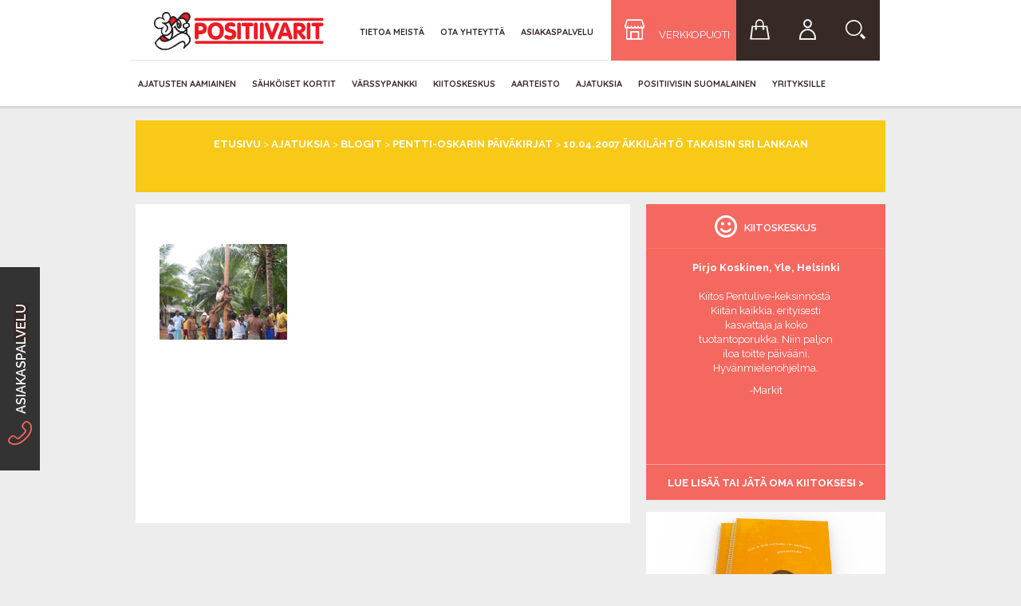

--- FILE ---
content_type: text/html; charset=UTF-8
request_url: https://www.positiivarit.fi/ajatuksia/blogit/pentti-oskarin-paivakirjat/10-04-2007-akkilahto-takaisin-sri-lankaan/attachment/19582/
body_size: 10562
content:
<!doctype html>
<html lang="fi-FI">
<head>
	<meta charset="utf-8"/>
<meta name="viewport" content="width=device-width, initial-scale=1">
<script src="https://www.google.com/recaptcha/api.js" async defer></script>
<script>
    !function(f,b,e,v,n,t,s){if(f.fbq)return;n=f.fbq=function(){n.callMethod?
    n.callMethod.apply(n,arguments):n.queue.push(arguments)};if(!f._fbq)f._fbq=n;
    n.push=n;n.loaded=!0;n.version='2.0';n.queue=[];t=b.createElement(e);t.async=!0;
    t.src=v;s=b.getElementsByTagName(e)[0];s.parentNode.insertBefore(t,s)}(window,
    document,'script','//connect.facebook.net/en_US/fbevents.js');

    fbq('init', '414383562092384');
    fbq('track', "PageView");
</script>
<noscript><img height="1" width="1" style="display:none" src="https://www.facebook.com/tr?id=414383562092384&ev=PageView&noscript=1" /></noscript>
<meta name='robots' content='index, follow, max-image-preview:large, max-snippet:-1, max-video-preview:-1' />

	<!-- This site is optimized with the Yoast SEO plugin v23.4 - https://yoast.com/wordpress/plugins/seo/ -->
	<title>| Positiivarit</title>
	<link rel="canonical" href="https://www.positiivarit.fi/ajatuksia/blogit/pentti-oskarin-paivakirjat/10-04-2007-akkilahto-takaisin-sri-lankaan/attachment/19582/" />
	<meta property="og:locale" content="fi_FI" />
	<meta property="og:type" content="article" />
	<meta property="og:title" content="| Positiivarit" />
	<meta property="og:url" content="https://www.positiivarit.fi/ajatuksia/blogit/pentti-oskarin-paivakirjat/10-04-2007-akkilahto-takaisin-sri-lankaan/attachment/19582/" />
	<meta property="og:site_name" content="Positiivarit" />
	<meta property="article:publisher" content="https://www.facebook.com/positiivarit" />
	<meta property="og:image" content="https://www.positiivarit.fi/ajatuksia/blogit/pentti-oskarin-paivakirjat/10-04-2007-akkilahto-takaisin-sri-lankaan/attachment/19582" />
	<meta property="og:image:width" content="160" />
	<meta property="og:image:height" content="120" />
	<meta property="og:image:type" content="image/jpeg" />
	<meta name="twitter:card" content="summary_large_image" />
	<meta name="twitter:site" content="@positiivarit" />
	<script type="application/ld+json" class="yoast-schema-graph">{"@context":"https://schema.org","@graph":[{"@type":"WebPage","@id":"https://www.positiivarit.fi/ajatuksia/blogit/pentti-oskarin-paivakirjat/10-04-2007-akkilahto-takaisin-sri-lankaan/attachment/19582/","url":"https://www.positiivarit.fi/ajatuksia/blogit/pentti-oskarin-paivakirjat/10-04-2007-akkilahto-takaisin-sri-lankaan/attachment/19582/","name":"| Positiivarit","isPartOf":{"@id":"https://www.positiivarit.fi/#website"},"primaryImageOfPage":{"@id":"https://www.positiivarit.fi/ajatuksia/blogit/pentti-oskarin-paivakirjat/10-04-2007-akkilahto-takaisin-sri-lankaan/attachment/19582/#primaryimage"},"image":{"@id":"https://www.positiivarit.fi/ajatuksia/blogit/pentti-oskarin-paivakirjat/10-04-2007-akkilahto-takaisin-sri-lankaan/attachment/19582/#primaryimage"},"thumbnailUrl":"https://www.positiivarit.fi/wp-content/uploads/2007/04/IMG_0193.jpg","datePublished":"2016-01-25T15:28:37+00:00","dateModified":"2016-01-25T15:28:37+00:00","breadcrumb":{"@id":"https://www.positiivarit.fi/ajatuksia/blogit/pentti-oskarin-paivakirjat/10-04-2007-akkilahto-takaisin-sri-lankaan/attachment/19582/#breadcrumb"},"inLanguage":"fi","potentialAction":[{"@type":"ReadAction","target":["https://www.positiivarit.fi/ajatuksia/blogit/pentti-oskarin-paivakirjat/10-04-2007-akkilahto-takaisin-sri-lankaan/attachment/19582/"]}]},{"@type":"ImageObject","inLanguage":"fi","@id":"https://www.positiivarit.fi/ajatuksia/blogit/pentti-oskarin-paivakirjat/10-04-2007-akkilahto-takaisin-sri-lankaan/attachment/19582/#primaryimage","url":"https://www.positiivarit.fi/wp-content/uploads/2007/04/IMG_0193.jpg","contentUrl":"https://www.positiivarit.fi/wp-content/uploads/2007/04/IMG_0193.jpg","width":160,"height":120},{"@type":"BreadcrumbList","@id":"https://www.positiivarit.fi/ajatuksia/blogit/pentti-oskarin-paivakirjat/10-04-2007-akkilahto-takaisin-sri-lankaan/attachment/19582/#breadcrumb","itemListElement":[{"@type":"ListItem","position":1,"name":"Etusivu","item":"https://www.positiivarit.fi/"},{"@type":"ListItem","position":2,"name":"Ajatuksia","item":"https://www.positiivarit.fi/kategoria/ajatuksia/"},{"@type":"ListItem","position":3,"name":"Blogit","item":"https://www.positiivarit.fi/kategoria/ajatuksia/blogit/"},{"@type":"ListItem","position":4,"name":"Pentti-Oskarin päiväkirjat","item":"https://www.positiivarit.fi/kategoria/ajatuksia/blogit/pentti-oskarin-paivakirjat/"},{"@type":"ListItem","position":5,"name":"10.04.2007 Äkkilähtö takaisin Sri Lankaan","item":"https://www.positiivarit.fi/ajatuksia/blogit/pentti-oskarin-paivakirjat/10-04-2007-akkilahto-takaisin-sri-lankaan/"}]},{"@type":"WebSite","@id":"https://www.positiivarit.fi/#website","url":"https://www.positiivarit.fi/","name":"Positiivarit","description":"","potentialAction":[{"@type":"SearchAction","target":{"@type":"EntryPoint","urlTemplate":"https://www.positiivarit.fi/?s={search_term_string}"},"query-input":{"@type":"PropertyValueSpecification","valueRequired":true,"valueName":"search_term_string"}}],"inLanguage":"fi"}]}</script>
	<!-- / Yoast SEO plugin. -->


<link rel='dns-prefetch' href='//cdnjs.cloudflare.com' />
<link rel='dns-prefetch' href='//maxcdn.bootstrapcdn.com' />
<link rel='dns-prefetch' href='//fonts.googleapis.com' />
		<!-- This site uses the Google Analytics by MonsterInsights plugin v9.9.0 - Using Analytics tracking - https://www.monsterinsights.com/ -->
							<script src="//www.googletagmanager.com/gtag/js?id=G-WVGX51BQ5L"  data-cfasync="false" data-wpfc-render="false" type="text/javascript" async></script>
			<script data-cfasync="false" data-wpfc-render="false" type="text/javascript">
				var mi_version = '9.9.0';
				var mi_track_user = true;
				var mi_no_track_reason = '';
								var MonsterInsightsDefaultLocations = {"page_location":"https:\/\/www.positiivarit.fi\/ajatuksia\/blogit\/pentti-oskarin-paivakirjat\/10-04-2007-akkilahto-takaisin-sri-lankaan\/attachment\/19582\/"};
								if ( typeof MonsterInsightsPrivacyGuardFilter === 'function' ) {
					var MonsterInsightsLocations = (typeof MonsterInsightsExcludeQuery === 'object') ? MonsterInsightsPrivacyGuardFilter( MonsterInsightsExcludeQuery ) : MonsterInsightsPrivacyGuardFilter( MonsterInsightsDefaultLocations );
				} else {
					var MonsterInsightsLocations = (typeof MonsterInsightsExcludeQuery === 'object') ? MonsterInsightsExcludeQuery : MonsterInsightsDefaultLocations;
				}

								var disableStrs = [
										'ga-disable-G-WVGX51BQ5L',
									];

				/* Function to detect opted out users */
				function __gtagTrackerIsOptedOut() {
					for (var index = 0; index < disableStrs.length; index++) {
						if (document.cookie.indexOf(disableStrs[index] + '=true') > -1) {
							return true;
						}
					}

					return false;
				}

				/* Disable tracking if the opt-out cookie exists. */
				if (__gtagTrackerIsOptedOut()) {
					for (var index = 0; index < disableStrs.length; index++) {
						window[disableStrs[index]] = true;
					}
				}

				/* Opt-out function */
				function __gtagTrackerOptout() {
					for (var index = 0; index < disableStrs.length; index++) {
						document.cookie = disableStrs[index] + '=true; expires=Thu, 31 Dec 2099 23:59:59 UTC; path=/';
						window[disableStrs[index]] = true;
					}
				}

				if ('undefined' === typeof gaOptout) {
					function gaOptout() {
						__gtagTrackerOptout();
					}
				}
								window.dataLayer = window.dataLayer || [];

				window.MonsterInsightsDualTracker = {
					helpers: {},
					trackers: {},
				};
				if (mi_track_user) {
					function __gtagDataLayer() {
						dataLayer.push(arguments);
					}

					function __gtagTracker(type, name, parameters) {
						if (!parameters) {
							parameters = {};
						}

						if (parameters.send_to) {
							__gtagDataLayer.apply(null, arguments);
							return;
						}

						if (type === 'event') {
														parameters.send_to = monsterinsights_frontend.v4_id;
							var hookName = name;
							if (typeof parameters['event_category'] !== 'undefined') {
								hookName = parameters['event_category'] + ':' + name;
							}

							if (typeof MonsterInsightsDualTracker.trackers[hookName] !== 'undefined') {
								MonsterInsightsDualTracker.trackers[hookName](parameters);
							} else {
								__gtagDataLayer('event', name, parameters);
							}
							
						} else {
							__gtagDataLayer.apply(null, arguments);
						}
					}

					__gtagTracker('js', new Date());
					__gtagTracker('set', {
						'developer_id.dZGIzZG': true,
											});
					if ( MonsterInsightsLocations.page_location ) {
						__gtagTracker('set', MonsterInsightsLocations);
					}
										__gtagTracker('config', 'G-WVGX51BQ5L', {"forceSSL":"true","anonymize_ip":"true"} );
										window.gtag = __gtagTracker;										(function () {
						/* https://developers.google.com/analytics/devguides/collection/analyticsjs/ */
						/* ga and __gaTracker compatibility shim. */
						var noopfn = function () {
							return null;
						};
						var newtracker = function () {
							return new Tracker();
						};
						var Tracker = function () {
							return null;
						};
						var p = Tracker.prototype;
						p.get = noopfn;
						p.set = noopfn;
						p.send = function () {
							var args = Array.prototype.slice.call(arguments);
							args.unshift('send');
							__gaTracker.apply(null, args);
						};
						var __gaTracker = function () {
							var len = arguments.length;
							if (len === 0) {
								return;
							}
							var f = arguments[len - 1];
							if (typeof f !== 'object' || f === null || typeof f.hitCallback !== 'function') {
								if ('send' === arguments[0]) {
									var hitConverted, hitObject = false, action;
									if ('event' === arguments[1]) {
										if ('undefined' !== typeof arguments[3]) {
											hitObject = {
												'eventAction': arguments[3],
												'eventCategory': arguments[2],
												'eventLabel': arguments[4],
												'value': arguments[5] ? arguments[5] : 1,
											}
										}
									}
									if ('pageview' === arguments[1]) {
										if ('undefined' !== typeof arguments[2]) {
											hitObject = {
												'eventAction': 'page_view',
												'page_path': arguments[2],
											}
										}
									}
									if (typeof arguments[2] === 'object') {
										hitObject = arguments[2];
									}
									if (typeof arguments[5] === 'object') {
										Object.assign(hitObject, arguments[5]);
									}
									if ('undefined' !== typeof arguments[1].hitType) {
										hitObject = arguments[1];
										if ('pageview' === hitObject.hitType) {
											hitObject.eventAction = 'page_view';
										}
									}
									if (hitObject) {
										action = 'timing' === arguments[1].hitType ? 'timing_complete' : hitObject.eventAction;
										hitConverted = mapArgs(hitObject);
										__gtagTracker('event', action, hitConverted);
									}
								}
								return;
							}

							function mapArgs(args) {
								var arg, hit = {};
								var gaMap = {
									'eventCategory': 'event_category',
									'eventAction': 'event_action',
									'eventLabel': 'event_label',
									'eventValue': 'event_value',
									'nonInteraction': 'non_interaction',
									'timingCategory': 'event_category',
									'timingVar': 'name',
									'timingValue': 'value',
									'timingLabel': 'event_label',
									'page': 'page_path',
									'location': 'page_location',
									'title': 'page_title',
									'referrer' : 'page_referrer',
								};
								for (arg in args) {
																		if (!(!args.hasOwnProperty(arg) || !gaMap.hasOwnProperty(arg))) {
										hit[gaMap[arg]] = args[arg];
									} else {
										hit[arg] = args[arg];
									}
								}
								return hit;
							}

							try {
								f.hitCallback();
							} catch (ex) {
							}
						};
						__gaTracker.create = newtracker;
						__gaTracker.getByName = newtracker;
						__gaTracker.getAll = function () {
							return [];
						};
						__gaTracker.remove = noopfn;
						__gaTracker.loaded = true;
						window['__gaTracker'] = __gaTracker;
					})();
									} else {
										console.log("");
					(function () {
						function __gtagTracker() {
							return null;
						}

						window['__gtagTracker'] = __gtagTracker;
						window['gtag'] = __gtagTracker;
					})();
									}
			</script>
			
							<!-- / Google Analytics by MonsterInsights -->
		<link rel='stylesheet' id='wp-block-library-css' href='https://www.positiivarit.fi/wp-includes/css/dist/block-library/style.css?ver=a4cb3e0a633b649252353fabf5bf6584' type='text/css' media='all' />
<style id='classic-theme-styles-inline-css' type='text/css'>
/**
 * These rules are needed for backwards compatibility.
 * They should match the button element rules in the base theme.json file.
 */
.wp-block-button__link {
	color: #ffffff;
	background-color: #32373c;
	border-radius: 9999px; /* 100% causes an oval, but any explicit but really high value retains the pill shape. */

	/* This needs a low specificity so it won't override the rules from the button element if defined in theme.json. */
	box-shadow: none;
	text-decoration: none;

	/* The extra 2px are added to size solids the same as the outline versions.*/
	padding: calc(0.667em + 2px) calc(1.333em + 2px);

	font-size: 1.125em;
}

.wp-block-file__button {
	background: #32373c;
	color: #ffffff;
	text-decoration: none;
}

</style>
<style id='global-styles-inline-css' type='text/css'>
body{--wp--preset--color--black: #000000;--wp--preset--color--cyan-bluish-gray: #abb8c3;--wp--preset--color--white: #ffffff;--wp--preset--color--pale-pink: #f78da7;--wp--preset--color--vivid-red: #cf2e2e;--wp--preset--color--luminous-vivid-orange: #ff6900;--wp--preset--color--luminous-vivid-amber: #fcb900;--wp--preset--color--light-green-cyan: #7bdcb5;--wp--preset--color--vivid-green-cyan: #00d084;--wp--preset--color--pale-cyan-blue: #8ed1fc;--wp--preset--color--vivid-cyan-blue: #0693e3;--wp--preset--color--vivid-purple: #9b51e0;--wp--preset--gradient--vivid-cyan-blue-to-vivid-purple: linear-gradient(135deg,rgba(6,147,227,1) 0%,rgb(155,81,224) 100%);--wp--preset--gradient--light-green-cyan-to-vivid-green-cyan: linear-gradient(135deg,rgb(122,220,180) 0%,rgb(0,208,130) 100%);--wp--preset--gradient--luminous-vivid-amber-to-luminous-vivid-orange: linear-gradient(135deg,rgba(252,185,0,1) 0%,rgba(255,105,0,1) 100%);--wp--preset--gradient--luminous-vivid-orange-to-vivid-red: linear-gradient(135deg,rgba(255,105,0,1) 0%,rgb(207,46,46) 100%);--wp--preset--gradient--very-light-gray-to-cyan-bluish-gray: linear-gradient(135deg,rgb(238,238,238) 0%,rgb(169,184,195) 100%);--wp--preset--gradient--cool-to-warm-spectrum: linear-gradient(135deg,rgb(74,234,220) 0%,rgb(151,120,209) 20%,rgb(207,42,186) 40%,rgb(238,44,130) 60%,rgb(251,105,98) 80%,rgb(254,248,76) 100%);--wp--preset--gradient--blush-light-purple: linear-gradient(135deg,rgb(255,206,236) 0%,rgb(152,150,240) 100%);--wp--preset--gradient--blush-bordeaux: linear-gradient(135deg,rgb(254,205,165) 0%,rgb(254,45,45) 50%,rgb(107,0,62) 100%);--wp--preset--gradient--luminous-dusk: linear-gradient(135deg,rgb(255,203,112) 0%,rgb(199,81,192) 50%,rgb(65,88,208) 100%);--wp--preset--gradient--pale-ocean: linear-gradient(135deg,rgb(255,245,203) 0%,rgb(182,227,212) 50%,rgb(51,167,181) 100%);--wp--preset--gradient--electric-grass: linear-gradient(135deg,rgb(202,248,128) 0%,rgb(113,206,126) 100%);--wp--preset--gradient--midnight: linear-gradient(135deg,rgb(2,3,129) 0%,rgb(40,116,252) 100%);--wp--preset--font-size--small: 13px;--wp--preset--font-size--medium: 20px;--wp--preset--font-size--large: 36px;--wp--preset--font-size--x-large: 42px;--wp--preset--spacing--20: 0.44rem;--wp--preset--spacing--30: 0.67rem;--wp--preset--spacing--40: 1rem;--wp--preset--spacing--50: 1.5rem;--wp--preset--spacing--60: 2.25rem;--wp--preset--spacing--70: 3.38rem;--wp--preset--spacing--80: 5.06rem;--wp--preset--shadow--natural: 6px 6px 9px rgba(0, 0, 0, 0.2);--wp--preset--shadow--deep: 12px 12px 50px rgba(0, 0, 0, 0.4);--wp--preset--shadow--sharp: 6px 6px 0px rgba(0, 0, 0, 0.2);--wp--preset--shadow--outlined: 6px 6px 0px -3px rgba(255, 255, 255, 1), 6px 6px rgba(0, 0, 0, 1);--wp--preset--shadow--crisp: 6px 6px 0px rgba(0, 0, 0, 1);}:where(.is-layout-flex){gap: 0.5em;}:where(.is-layout-grid){gap: 0.5em;}body .is-layout-flow > .alignleft{float: left;margin-inline-start: 0;margin-inline-end: 2em;}body .is-layout-flow > .alignright{float: right;margin-inline-start: 2em;margin-inline-end: 0;}body .is-layout-flow > .aligncenter{margin-left: auto !important;margin-right: auto !important;}body .is-layout-constrained > .alignleft{float: left;margin-inline-start: 0;margin-inline-end: 2em;}body .is-layout-constrained > .alignright{float: right;margin-inline-start: 2em;margin-inline-end: 0;}body .is-layout-constrained > .aligncenter{margin-left: auto !important;margin-right: auto !important;}body .is-layout-constrained > :where(:not(.alignleft):not(.alignright):not(.alignfull)){max-width: var(--wp--style--global--content-size);margin-left: auto !important;margin-right: auto !important;}body .is-layout-constrained > .alignwide{max-width: var(--wp--style--global--wide-size);}body .is-layout-flex{display: flex;}body .is-layout-flex{flex-wrap: wrap;align-items: center;}body .is-layout-flex > *{margin: 0;}body .is-layout-grid{display: grid;}body .is-layout-grid > *{margin: 0;}:where(.wp-block-columns.is-layout-flex){gap: 2em;}:where(.wp-block-columns.is-layout-grid){gap: 2em;}:where(.wp-block-post-template.is-layout-flex){gap: 1.25em;}:where(.wp-block-post-template.is-layout-grid){gap: 1.25em;}.has-black-color{color: var(--wp--preset--color--black) !important;}.has-cyan-bluish-gray-color{color: var(--wp--preset--color--cyan-bluish-gray) !important;}.has-white-color{color: var(--wp--preset--color--white) !important;}.has-pale-pink-color{color: var(--wp--preset--color--pale-pink) !important;}.has-vivid-red-color{color: var(--wp--preset--color--vivid-red) !important;}.has-luminous-vivid-orange-color{color: var(--wp--preset--color--luminous-vivid-orange) !important;}.has-luminous-vivid-amber-color{color: var(--wp--preset--color--luminous-vivid-amber) !important;}.has-light-green-cyan-color{color: var(--wp--preset--color--light-green-cyan) !important;}.has-vivid-green-cyan-color{color: var(--wp--preset--color--vivid-green-cyan) !important;}.has-pale-cyan-blue-color{color: var(--wp--preset--color--pale-cyan-blue) !important;}.has-vivid-cyan-blue-color{color: var(--wp--preset--color--vivid-cyan-blue) !important;}.has-vivid-purple-color{color: var(--wp--preset--color--vivid-purple) !important;}.has-black-background-color{background-color: var(--wp--preset--color--black) !important;}.has-cyan-bluish-gray-background-color{background-color: var(--wp--preset--color--cyan-bluish-gray) !important;}.has-white-background-color{background-color: var(--wp--preset--color--white) !important;}.has-pale-pink-background-color{background-color: var(--wp--preset--color--pale-pink) !important;}.has-vivid-red-background-color{background-color: var(--wp--preset--color--vivid-red) !important;}.has-luminous-vivid-orange-background-color{background-color: var(--wp--preset--color--luminous-vivid-orange) !important;}.has-luminous-vivid-amber-background-color{background-color: var(--wp--preset--color--luminous-vivid-amber) !important;}.has-light-green-cyan-background-color{background-color: var(--wp--preset--color--light-green-cyan) !important;}.has-vivid-green-cyan-background-color{background-color: var(--wp--preset--color--vivid-green-cyan) !important;}.has-pale-cyan-blue-background-color{background-color: var(--wp--preset--color--pale-cyan-blue) !important;}.has-vivid-cyan-blue-background-color{background-color: var(--wp--preset--color--vivid-cyan-blue) !important;}.has-vivid-purple-background-color{background-color: var(--wp--preset--color--vivid-purple) !important;}.has-black-border-color{border-color: var(--wp--preset--color--black) !important;}.has-cyan-bluish-gray-border-color{border-color: var(--wp--preset--color--cyan-bluish-gray) !important;}.has-white-border-color{border-color: var(--wp--preset--color--white) !important;}.has-pale-pink-border-color{border-color: var(--wp--preset--color--pale-pink) !important;}.has-vivid-red-border-color{border-color: var(--wp--preset--color--vivid-red) !important;}.has-luminous-vivid-orange-border-color{border-color: var(--wp--preset--color--luminous-vivid-orange) !important;}.has-luminous-vivid-amber-border-color{border-color: var(--wp--preset--color--luminous-vivid-amber) !important;}.has-light-green-cyan-border-color{border-color: var(--wp--preset--color--light-green-cyan) !important;}.has-vivid-green-cyan-border-color{border-color: var(--wp--preset--color--vivid-green-cyan) !important;}.has-pale-cyan-blue-border-color{border-color: var(--wp--preset--color--pale-cyan-blue) !important;}.has-vivid-cyan-blue-border-color{border-color: var(--wp--preset--color--vivid-cyan-blue) !important;}.has-vivid-purple-border-color{border-color: var(--wp--preset--color--vivid-purple) !important;}.has-vivid-cyan-blue-to-vivid-purple-gradient-background{background: var(--wp--preset--gradient--vivid-cyan-blue-to-vivid-purple) !important;}.has-light-green-cyan-to-vivid-green-cyan-gradient-background{background: var(--wp--preset--gradient--light-green-cyan-to-vivid-green-cyan) !important;}.has-luminous-vivid-amber-to-luminous-vivid-orange-gradient-background{background: var(--wp--preset--gradient--luminous-vivid-amber-to-luminous-vivid-orange) !important;}.has-luminous-vivid-orange-to-vivid-red-gradient-background{background: var(--wp--preset--gradient--luminous-vivid-orange-to-vivid-red) !important;}.has-very-light-gray-to-cyan-bluish-gray-gradient-background{background: var(--wp--preset--gradient--very-light-gray-to-cyan-bluish-gray) !important;}.has-cool-to-warm-spectrum-gradient-background{background: var(--wp--preset--gradient--cool-to-warm-spectrum) !important;}.has-blush-light-purple-gradient-background{background: var(--wp--preset--gradient--blush-light-purple) !important;}.has-blush-bordeaux-gradient-background{background: var(--wp--preset--gradient--blush-bordeaux) !important;}.has-luminous-dusk-gradient-background{background: var(--wp--preset--gradient--luminous-dusk) !important;}.has-pale-ocean-gradient-background{background: var(--wp--preset--gradient--pale-ocean) !important;}.has-electric-grass-gradient-background{background: var(--wp--preset--gradient--electric-grass) !important;}.has-midnight-gradient-background{background: var(--wp--preset--gradient--midnight) !important;}.has-small-font-size{font-size: var(--wp--preset--font-size--small) !important;}.has-medium-font-size{font-size: var(--wp--preset--font-size--medium) !important;}.has-large-font-size{font-size: var(--wp--preset--font-size--large) !important;}.has-x-large-font-size{font-size: var(--wp--preset--font-size--x-large) !important;}
.wp-block-navigation a:where(:not(.wp-element-button)){color: inherit;}
:where(.wp-block-post-template.is-layout-flex){gap: 1.25em;}:where(.wp-block-post-template.is-layout-grid){gap: 1.25em;}
:where(.wp-block-columns.is-layout-flex){gap: 2em;}:where(.wp-block-columns.is-layout-grid){gap: 2em;}
.wp-block-pullquote{font-size: 1.5em;line-height: 1.6;}
</style>
<link rel='stylesheet' id='simple-question.css-css' href='https://www.positiivarit.fi/wp-content/plugins/luovanet-simple-question/simple-question.css?ver=a4cb3e0a633b649252353fabf5bf6584' type='text/css' media='all' />
<link rel='stylesheet' id='quicksand-css' href='//fonts.googleapis.com/css?family=Quicksand%3A700&#038;ver=a4cb3e0a633b649252353fabf5bf6584' type='text/css' media='all' />
<link rel='stylesheet' id='raleway-css' href='//fonts.googleapis.com/css?family=Raleway%3A400%2C600%2C700&#038;ver=a4cb3e0a633b649252353fabf5bf6584' type='text/css' media='all' />
<link rel='stylesheet' id='bootstrap-css' href='//maxcdn.bootstrapcdn.com/bootstrap/3.3.1/css/bootstrap.min.css?ver=a4cb3e0a633b649252353fabf5bf6584' type='text/css' media='all' />
<link rel='stylesheet' id='contactable-css' href='https://www.positiivarit.fi/puoti/skin/frontend/positiivarit/2015/css/contactable.min.css?ver=a4cb3e0a633b649252353fabf5bf6584' type='text/css' media='all' />
<link rel='stylesheet' id='lightbox-css' href='https://www.positiivarit.fi/puoti/skin/frontend/positiivarit/2015/css/lightbox.css?ver=a4cb3e0a633b649252353fabf5bf6584' type='text/css' media='all' />
<link rel='stylesheet' id='flexslider-css' href='//cdnjs.cloudflare.com/ajax/libs/flexslider/2.3.0/flexslider-min.css?ver=a4cb3e0a633b649252353fabf5bf6584' type='text/css' media='all' />
<link rel='stylesheet' id='style-css' href='https://www.positiivarit.fi/wp-content/themes/positiivarit/css/style.css?ver=a4cb3e0a633b649252353fabf5bf6584' type='text/css' media='all' />
<link rel='stylesheet' id='shop-css' href='https://www.positiivarit.fi/puoti/skin/frontend/positiivarit/2015/css/shop.css?ver=a4cb3e0a633b649252353fabf5bf6584' type='text/css' media='all' />
<link rel='stylesheet' id='tablet-css' href='https://www.positiivarit.fi/wp-content/themes/positiivarit/css/tablet.css?ver=a4cb3e0a633b649252353fabf5bf6584' type='text/css' media='all' />
<link rel='stylesheet' id='shop-tablet-css' href='https://www.positiivarit.fi/puoti/skin/frontend/positiivarit/2015/css/shop-tablet.css?ver=a4cb3e0a633b649252353fabf5bf6584' type='text/css' media='all' />
<link rel='stylesheet' id='mobile-css' href='https://www.positiivarit.fi/wp-content/themes/positiivarit/css/mobile.css?ver=a4cb3e0a633b649252353fabf5bf6584' type='text/css' media='all' />
<link rel='stylesheet' id='shop-mobile-css' href='https://www.positiivarit.fi/puoti/skin/frontend/positiivarit/2015/css/shop-mobile.css?ver=a4cb3e0a633b649252353fabf5bf6584' type='text/css' media='all' />
<link rel='stylesheet' id='timed-content-css-css' href='https://www.positiivarit.fi/wp-content/plugins/timed-content/css/timed-content.css?ver=2.95' type='text/css' media='all' />
<script type="text/javascript" src="https://www.positiivarit.fi/wp-content/plugins/google-analytics-for-wordpress/assets/js/frontend-gtag.js?ver=1768978686" id="monsterinsights-frontend-script-js" async="async" data-wp-strategy="async"></script>
<script data-cfasync="false" data-wpfc-render="false" type="text/javascript" id='monsterinsights-frontend-script-js-extra'>/* <![CDATA[ */
var monsterinsights_frontend = {"js_events_tracking":"true","download_extensions":"doc,pdf,ppt,zip,xls,docx,pptx,xlsx","inbound_paths":"[]","home_url":"https:\/\/www.positiivarit.fi","hash_tracking":"false","v4_id":"G-WVGX51BQ5L"};/* ]]> */
</script>
<script type="text/javascript" src="https://www.positiivarit.fi/wp-content/plugins/luovanet-simple-question/simple-question.js?ver=a4cb3e0a633b649252353fabf5bf6584" id="simple-question.js-js"></script>
<script type="text/javascript" src="https://www.positiivarit.fi/wp-includes/js/jquery/jquery.js?ver=3.7.1" id="jquery-core-js"></script>
<script type="text/javascript" src="https://www.positiivarit.fi/wp-includes/js/jquery/jquery-migrate.js?ver=3.4.1" id="jquery-migrate-js"></script>
<script type="text/javascript" src="//cdnjs.cloudflare.com/ajax/libs/jqueryui/1.11.4/jquery-ui.min.js?ver=a4cb3e0a633b649252353fabf5bf6584" id="jquery-ui-js"></script>
<script type="text/javascript" src="//maxcdn.bootstrapcdn.com/bootstrap/3.3.1/js/bootstrap.min.js?ver=a4cb3e0a633b649252353fabf5bf6584" id="bootstrap-js"></script>
<script type="text/javascript" src="https://www.positiivarit.fi/puoti/skin/frontend/positiivarit/2015/js/jquery.contactable.js?ver=a4cb3e0a633b649252353fabf5bf6584" id="magento-js"></script>
<script type="text/javascript" src="https://www.positiivarit.fi/wp-content/themes/positiivarit/js/site.js?ver=1.1" id="site-js"></script>
<script type="text/javascript" src="https://www.positiivarit.fi/wp-content/themes/positiivarit/js/validators.js?ver=a4cb3e0a633b649252353fabf5bf6584" id="validators-js"></script>
<script type="text/javascript" src="//cdnjs.cloudflare.com/ajax/libs/flexslider/2.3.0/jquery.flexslider-min.js?ver=a4cb3e0a633b649252353fabf5bf6584" id="flexslider-js"></script>
<script type="text/javascript" src="https://www.positiivarit.fi/wp-content/themes/positiivarit/js/user-added-content.js?ver=a4cb3e0a633b649252353fabf5bf6584" id="user-added-content-js"></script>
<script type="text/javascript" src="https://www.positiivarit.fi/wp-content/plugins/timed-content/js/timed-content.js?ver=2.95" id="timed-content_js-js"></script>

        <style>
            .frontpage-small-ad-top{ background-color: ; }
        </style>
    <style type="text/css">.recentcomments a{display:inline !important;padding:0 !important;margin:0 !important;}</style><link rel="icon" href="https://www.positiivarit.fi/wp-content/uploads/2015/11/cropped-poslogov-32x32.jpg" sizes="32x32" />
<link rel="icon" href="https://www.positiivarit.fi/wp-content/uploads/2015/11/cropped-poslogov-192x192.jpg" sizes="192x192" />
<link rel="apple-touch-icon" href="https://www.positiivarit.fi/wp-content/uploads/2015/11/cropped-poslogov-180x180.jpg" />
<meta name="msapplication-TileImage" content="https://www.positiivarit.fi/wp-content/uploads/2015/11/cropped-poslogov-270x270.jpg" />
    <script>fbq('track', 'ViewContent');</script>
</head>
<body id="">
    <div class="content-wrap">
        <div class="body-content">
			<nav class="navbar navbar-default">
  <div class="container top-wrapper no-padding">
    <div class="navbar-header">
        <a onclick="$('#mobile-mainmenu').css('display', 'none');jQuery('#mobile-homemenu').slideToggle('fast');" class="mobile-home-menu hidden-lg hidden-md">
            <span class="icon icon-koti-01"></span>
        </a> 
        
      <button type="button" class="navbar-toggle collapsed" onclick="$('#mobile-homemenu').css('display', 'none');$('#mobile-mainmenu').slideToggle('fast');">
        <span class="sr-only">Toggle navigation</span>
        <span class="icon-bar"></span>
        <span class="icon-bar"></span>
        <span class="icon-bar"></span>
      </button>
      <a class="navbar-brand hidden-md hidden-lg" href="https://www.positiivarit.fi"><img src="https://www.positiivarit.fi/wp-content/uploads/2015/11/poslogov.jpg" alt="Positiivarit" /></a>
    </div>
      <div class="mobile-homemenu hidden-lg hidden-md" id="mobile-homemenu">
        <a class="mobile-homemenu-link" href="/puoti/checkout/cart">
            <span class="icon icon-ostoskori-01"></span> Ostoskori 
            <div class="shopping-cart-item-count-badge">10</div>
        </a>
        <a class="mobile-homemenu-link" href="/puoti/customer/account/login"><span class="icon icon-login-01"></span> Kirjaudu</a>
        <a class="mobile-homemenu-link" href="/puoti/"><span class="icon"> > </span> Puoti</a>
      </div>
      
      <div class="mobile-mainmenu hidden-lg hidden-md" id="mobile-mainmenu">
        <ul class="mobile-menu-links-large">
            <li class="menu-link-large"><a href="https://www.positiivarit.fi">Etusivu</a></li>                
	<li class="menu-link-large"><a href="/puoti">Verkkokauppa</a></li>
            <!--<li class="menu-link-large"><a href="/puoti/customer/account/login">Kirjaudu</a></li>-->
        </ul>

        <div class="menu-paavalikko-container">
            <div class="menu-paavalikko-container"><ul class="nav navbar-nav"><li id="menu-item-161" class="menu-item menu-item-type-post_type menu-item-object-page menu-item-161 page-category-58"><a href="https://www.positiivarit.fi/ajatusten-aamiainen/">Ajatusten aamiainen</a></li>
<li id="menu-item-124" class="menu-item menu-item-type-custom menu-item-object-custom menu-item-124 "><a href="/ekortit">Sähköiset kortit</a></li>
<li id="menu-item-123" class="menu-item menu-item-type-post_type menu-item-object-page menu-item-123 page-category-16"><a href="https://www.positiivarit.fi/varssypankki/">Värssypankki</a></li>
<li id="menu-item-119" class="menu-item menu-item-type-post_type menu-item-object-page menu-item-119 page-category-9"><a href="https://www.positiivarit.fi/kiitoskeskus/">Kiitoskeskus</a></li>
<li id="menu-item-21" class="menu-item menu-item-type-post_type menu-item-object-page menu-item-21 page-category-2"><a href="https://www.positiivarit.fi/aarteisto/">Aarteisto</a></li>
<li id="menu-item-113" class="menu-item menu-item-type-post_type menu-item-object-page menu-item-113 page-category-53"><a href="https://www.positiivarit.fi/ajatuksia/">Ajatuksia</a></li>
<li id="menu-item-39586" class="menu-item menu-item-type-post_type menu-item-object-page menu-item-39586 "><a href="https://www.positiivarit.fi/vuoden-positiivisin-suomalainen/">Positiivisin Suomalainen</a></li>
<li id="menu-item-127" class="menu-item menu-item-type-post_type menu-item-object-page menu-item-127 page-category-52"><a href="https://www.positiivarit.fi/yrityksille/">Yrityksille</a></li>
</div>        </div>

        <div class="mobile-menu-search">
            <form role="search" method="get" id="mobilesearchform" class="searchform" action="https://www.positiivarit.fi" action="get">
		<input placeholder="KIRJOITA HAKUSANAT TÄHÄN" type="text" onkeypress="if(event.keyCode==13) { jQuery('#mobilesearchform').submit(); return false; }" name="s" id="mobilesearch" class="textbox">
		<button type="button" class="button big-button" onclick="if(jQuery('#mobilesearch').val() !== '') { jQuery('#mobilesearchform').submit(); }">Hae</button>
            </form>
        </div>

        <ul class="mobile-menu-extra-links">
            <li><a href="/tietoa-meista/">Tietoa meistä</a></li>
            <li><a href="/ota-yhteytta/">Ota yhteyttä</a></li>
            <li><a href="/asiakaspalvelu/">Asiakaspalvelu</a></li>
            <li><a href="/">positiivarit.fi</a></li>
        </ul>
    </div>
    
    <div class="collapse navbar-collapse" id="bs-example-navbar-collapse-1">
        <div class="navbar-wrap top-nav">
            <a class="navbar-brand hidden-xs hidden-sm" href="https://www.positiivarit.fi"><img src="https://www.positiivarit.fi/wp-content/uploads/2015/11/poslogov.jpg" alt="Positiivarit" /></a>    
            
            <div class="menu-ylapalkki-container"><ul class="nav navbar-nav"><li id="menu-item-245" class="menu-item menu-item-type-post_type menu-item-object-page menu-item-245 "><a href="https://www.positiivarit.fi/tietoa-meista/">Tietoa meistä</a></li>
<li id="menu-item-20162" class="menu-item menu-item-type-custom menu-item-object-custom menu-item-20162 "><a href="/yhteystiedot/">Ota yhteyttä</a></li>
<li id="menu-item-243" class="menu-item menu-item-type-post_type menu-item-object-page menu-item-243 "><a href="https://www.positiivarit.fi/asiakaspalvelu/">Asiakaspalvelu</a></li>
</div>    
            <a href="#" class="top-link search" onclick="if($('.search-popup').css('display') != 'block') { $('.search-popup').css('display','block'); } else { $('.search-popup').css('display','none'); }"><span class="icon icon-search-01"></span></a>
		    <a href="/puoti/customer/account" class="top-link user-account"><span class="icon icon-login-01"></span></a>
		    <a href="/puoti/checkout/cart" class="top-link shopping-cart"><span class="icon icon-ostoskori-01"></span><div class="shopping-cart-item-count-badge"></div></a>
            <a href="/puoti/" class="puoti-link"><span class="icon icon-puoti-01"></span><span>Verkkopuoti</span></a>
        </div>
        
        <div class="navbar-wrap main-nav desktop-mainmenu hidden-sm hidden-xs">
            <div class="menu-paavalikko-container"><ul class="nav navbar-nav"><li class="menu-item menu-item-type-post_type menu-item-object-page menu-item-has-children menu-item-161 page-category-58"><a href="https://www.positiivarit.fi/ajatusten-aamiainen/">Ajatusten aamiainen</a>
<ul class="sub-menu">
	<li id="menu-item-296" class="menu-item menu-item-type-post_type menu-item-object-page menu-item-296 page-category-58"><a href="https://www.positiivarit.fi/ajatusten-aamiainen/aamiaisarkisto/">Aamiaisarkisto</a></li>
	<li id="menu-item-297" class="menu-item menu-item-type-post_type menu-item-object-page menu-item-297 page-category-58"><a href="https://www.positiivarit.fi/ajatusten-aamiainen/aamiaisen-historia/">Aamiaisen historia</a></li>
	<li id="menu-item-20538" class="menu-item menu-item-type-post_type menu-item-object-page menu-item-20538 "><a href="https://www.positiivarit.fi/ajatusten-aamiainen/paivan-pahkinat/">Päivän pähkinät</a></li>
	<li id="menu-item-26753" class="menu-item menu-item-type-post_type menu-item-object-page menu-item-26753 "><a href="https://www.positiivarit.fi/ajatusten-aamiainen/suosittele-ajatusten-aamiaista-ystavallesi/">Suosittele ystävälle</a></li>
</ul>
</li>
<li class="menu-item menu-item-type-custom menu-item-object-custom menu-item-124 "><a href="/ekortit">Sähköiset kortit</a></li>
<li class="menu-item menu-item-type-post_type menu-item-object-page menu-item-123 page-category-16"><a href="https://www.positiivarit.fi/varssypankki/">Värssypankki</a></li>
<li class="menu-item menu-item-type-post_type menu-item-object-page menu-item-has-children menu-item-119 page-category-9"><a href="https://www.positiivarit.fi/kiitoskeskus/">Kiitoskeskus</a>
<ul class="sub-menu">
	<li id="menu-item-20143" class="menu-item menu-item-type-taxonomy menu-item-object-category menu-item-20143 "><a href="https://www.positiivarit.fi/kategoria/kiitoskeskus/asiakaspalvelu/">Asiakaspalvelu</a></li>
	<li id="menu-item-325" class="menu-item menu-item-type-taxonomy menu-item-object-category menu-item-325 "><a href="https://www.positiivarit.fi/kategoria/kiitoskeskus/opettajat/">Opettajat</a></li>
	<li id="menu-item-36401" class="menu-item menu-item-type-taxonomy menu-item-object-category menu-item-36401 page-category-16"><a href="https://www.positiivarit.fi/kategoria/kiitoskeskus/henkilokohtaiset-kiitokset/">Henkilökohtaiset kiitokset</a></li>
</ul>
</li>
<li class="menu-item menu-item-type-post_type menu-item-object-page menu-item-has-children menu-item-21 page-category-2"><a href="https://www.positiivarit.fi/aarteisto/">Aarteisto</a>
<ul class="sub-menu">
	<li id="menu-item-24746" class="menu-item menu-item-type-taxonomy menu-item-object-category menu-item-24746 "><a href="https://www.positiivarit.fi/kategoria/aarteisto/huoneentaulut/">Huoneentaulut</a></li>
	<li id="menu-item-20231" class="menu-item menu-item-type-taxonomy menu-item-object-category menu-item-20231 "><a href="https://www.positiivarit.fi/kategoria/aarteisto/tarinatupa/">Tarinatupa</a></li>
	<li id="menu-item-295" class="menu-item menu-item-type-post_type menu-item-object-page menu-item-295 "><a href="https://www.positiivarit.fi/aarteisto/perjantaiutelu/">Perjantaiutelu</a></li>
</ul>
</li>
<li class="menu-item menu-item-type-post_type menu-item-object-page menu-item-has-children menu-item-113 page-category-53"><a href="https://www.positiivarit.fi/ajatuksia/">Ajatuksia</a>
<ul class="sub-menu">
	<li id="menu-item-20228" class="menu-item menu-item-type-taxonomy menu-item-object-category menu-item-20228 "><a href="https://www.positiivarit.fi/kategoria/ajatuksia/artikkelit/">Artikkelit</a></li>
	<li id="menu-item-20229" class="menu-item menu-item-type-taxonomy menu-item-object-category menu-item-20229 "><a href="https://www.positiivarit.fi/kategoria/ajatuksia/blogit/">Blogit</a></li>
	<li id="menu-item-20230" class="menu-item menu-item-type-taxonomy menu-item-object-category menu-item-20230 "><a href="https://www.positiivarit.fi/kategoria/ajatuksia/kolumnit/">Kolumnit</a></li>
</ul>
</li>
<li class="menu-item menu-item-type-post_type menu-item-object-page menu-item-39586 "><a href="https://www.positiivarit.fi/vuoden-positiivisin-suomalainen/">Positiivisin Suomalainen</a></li>
<li class="menu-item menu-item-type-post_type menu-item-object-page menu-item-has-children menu-item-127 page-category-52"><a href="https://www.positiivarit.fi/yrityksille/">Yrityksille</a>
<ul class="sub-menu">
	<li id="menu-item-12381" class="menu-item menu-item-type-post_type menu-item-object-page menu-item-12381 "><a href="https://www.positiivarit.fi/yrityksille/kierresidonta/">Kierresidonta</a></li>
	<li id="menu-item-12379" class="menu-item menu-item-type-post_type menu-item-object-page menu-item-12379 "><a href="https://www.positiivarit.fi/yrityksille/sisaltoyhteistyo/">Sisältöyhteistyö</a></li>
	<li id="menu-item-12380" class="menu-item menu-item-type-post_type menu-item-object-page menu-item-12380 "><a href="https://www.positiivarit.fi/yrityksille/tekstiilipainatus/">Tekstiilipainatus</a></li>
	<li id="menu-item-24617" class="menu-item menu-item-type-post_type menu-item-object-page menu-item-24617 "><a href="https://www.positiivarit.fi/yrityksille/mediamyynti/">Mediamyynti</a></li>
</ul>
</li>
</div>
            <div class="search-popup">
                <form action="https://www.positiivarit.fi" class="searchform" id="popupsearchform" method="get" role="search">
                    <input class="textbox" type="text" id="s" name="s" placeholder="KIRJOITA HAKUSANAT TÄHÄN" onkeypress="if(event.keyCode==13) { $('#popupsearchform').submit(); return false; }" />
                    <a class="button big-button" href="#" onclick="if($('#s').val()) { $('#popupsearchform').submit(); }">Hae ></a>
                    <a class="seach-close" href="#" onclick="$('.search-popup').css('display', 'none');">X</a>
                </form>
            </div>    
        </div>
  </div>
</nav>

                <div class="hidden-lg hidden-md row sub-menu-row">
                                            </div>
            
			<div class="container content">
                <div class="vertical-ads hidden-sm hidden-xs"></div>
				<div class="row hidden-xs">
                    
<div class="col-lg-12 col-md-12 col-sm-12 content-page-header content-page-header-yellow" style="background-color: #;">
    <h1>
        <span class="hidden-sm hidden-xs">
                    </span>
        <span class="hidden-lg hidden-md hidden-xs">
                    </span>    
    </h1>
    <p id="breadcrumbs" class="content-breadcrumb"><span><span><a href="https://www.positiivarit.fi/">Etusivu</a></span> &gt; <span><a href="https://www.positiivarit.fi/kategoria/ajatuksia/">Ajatuksia</a></span> &gt; <span><a href="https://www.positiivarit.fi/kategoria/ajatuksia/blogit/">Blogit</a></span> &gt; <span><a href="https://www.positiivarit.fi/kategoria/ajatuksia/blogit/pentti-oskarin-paivakirjat/">Pentti-Oskarin päiväkirjat</a></span> &gt; <span><a href="https://www.positiivarit.fi/ajatuksia/blogit/pentti-oskarin-paivakirjat/10-04-2007-akkilahto-takaisin-sri-lankaan/">10.04.2007 Äkkilähtö takaisin Sri Lankaan</a></span></span></p></div>

<script>
    jQuery(function() {
        jQuery('ul.nav.navbar-nav li.page-category-78').addClass('current_page_item');
    });
</script>				</div>

				<div class="row main-content-wrapper">
					<div class="col-lg-8 col-md-8 col-sm-12 col-xs-12 main-content">
                        <h2></h2>
                        
                        <p class="attachment"><a href='https://www.positiivarit.fi/wp-content/uploads/2007/04/IMG_0193.jpg'><img loading="lazy" decoding="async" width="160" height="120" src="https://www.positiivarit.fi/wp-content/uploads/2007/04/IMG_0193.jpg" class="attachment-medium size-medium" alt="" /></a></p>
                        
                        <input type="hidden" name="post-tags" id="post-tags" value="" />
                        
                        <div class="comment-list">
                                                    </div>
                    </div>
					<div class="col-lg-4 col-md-4 col-sm-12 col-xs-12 content-sidebar">
                        						<div class="sidebar-content">
    <div class="sidebar-content-slider">
        <!-- MetaSlider 172 not found -->    
    </div>
    
    <div class="row">
        <div class="col-lg-12 col-md-12 col-sm-6 col-xs-12 sidebar-latest-thanks"><div class="col-lg-4 col-md-4 col-sm-6 col-xs-12 web-content-box web-content-box-pink">
	<div class="web-content-box-header"><span class="web-content-box-icon icon-kiitoskeskus-01"></span> <span class="web-content-box-title">Kiitoskeskus</span></div>						
    <div class="web-content-box-text">

    <strong>Pirjo Koskinen, Yle, Helsinki</strong><br /><br /><p>Kiitos Pentulive-keksinnöstä. Kiitän kaikkia, erityisesti kasvattaja ja koko tuotantoporukka. Niin paljon iloa toitte päivääni. Hyvänmielenohjelma.</p>
<p>-Markit</p>
                        
    </div>
    <a href="https://www.positiivarit.fi/kiitoskeskus" class="web-content-box-link">Lue lis&auml;&auml; tai j&auml;t&auml; oma kiitoksesi &gt;</a>
</div>
</div>
        <div class="col-lg-12 col-md-12 col-sm-6 col-xs-12 sidebar-product-by-tags"> <div class="product-by-tags">
    <div class="frontpage-product-list-item product-list-item frontpage-product-list-item-2">
        <div id="frontpage-promotion-product-picture-2" class="frontpage-product-list-item-picture-link">
            <div class="product-list-image-wrapper">
                <a href="" class="product-list-link" id="product-by-tags-url">
                    <img alt="" id="product-by-tags-picture" class="product-by-tags-picture" />
                </a>
            </div>
        </div>

        <div class="frontpage-product-list-item-text">                 
            <div id="product-by-tags-price"></div>
            <a class="product-list-link" href="" id="product-by-tags-link-url"><span id="product-by-tags-short-name"></span></a>
            <p id="product-by-tags-description" class="product-by-tags-description"></p>
        </div>
    </div>
</div>

<script type="text/javascript">
    $(function() {
        getProductsByTags(jQuery('#post-tags').val());
    });
</script>
</div>        
    </div>
    
    <ul>
            </ul>
</div>                        
					</div>
				</div>
			</div>
        </div>
		<div class="footer-wrap">
		<div class="container">
			<div class="row footer">
				<div class="col-lg-5 col-md-5 col-sm-12 col-xs-12">
					<h3>Positiivarit</h3>
					<p>
						Positiivareiden tuotteiden yksinkertainen teht&auml;v&auml; on siirt&auml;&auml; arvokkaat ajatukset
						k&auml;yt&auml;nt&ouml;&ouml;n. Niiden avulla voi kehitt&auml;&auml; itse&auml;&auml;n, kannustaa toisia ja erottua suuresta
						massasta. Mik&auml; on silmiss&auml;, se on my&ouml;s mieless&auml;.
					</p>

				</div>
				<div class="col-lg-2 col-md-2 col-sm-4 col-xs-12">
                                        <h5>Löydä</h5>
                    
					<div class="menu-loyda-container"><ul id="menu-loyda" class="menu"><li id="menu-item-132" class="menu-item menu-item-type-custom menu-item-object-custom menu-item-132 "><a href="/puoti">Puoti</a></li>
<li id="menu-item-134" class="menu-item menu-item-type-custom menu-item-object-custom menu-item-134 "><a href="/ekortit/">Sähköiset kortit</a></li>
<li id="menu-item-135" class="menu-item menu-item-type-post_type menu-item-object-page menu-item-135 page-category-16"><a href="https://www.positiivarit.fi/varssypankki/">Värssypankki</a></li>
</ul></div>                    
				</div>
				<div class="col-lg-2 col-md-2 col-sm-4 col-xs-12">
					                    <h5>Katso myös</h5>
                    
					<div class="menu-katso-myos-container"><ul id="menu-katso-myos" class="menu"><li id="menu-item-128" class="menu-item menu-item-type-post_type menu-item-object-page menu-item-128 page-category-2"><a href="https://www.positiivarit.fi/aarteisto/">Aarteisto</a></li>
<li id="menu-item-129" class="menu-item menu-item-type-post_type menu-item-object-page menu-item-129 page-category-53"><a href="https://www.positiivarit.fi/ajatuksia/">Ajatuksia</a></li>
<li id="menu-item-130" class="menu-item menu-item-type-post_type menu-item-object-page menu-item-130 page-category-9"><a href="https://www.positiivarit.fi/kiitoskeskus/">Kiitoskeskus</a></li>
</ul></div>				</div>
				<div class="col-lg-3 col-md-3 col-sm-4 col-xs-12">
					                    <h5>Seuraa meitä</h5>
                    
					<div class="menu-seuraa-meita-container"><ul id="menu-seuraa-meita" class="menu"><li id="menu-item-136" class="menu-item menu-item-type-custom menu-item-object-custom menu-item-136 "><a href="https://fi-fi.facebook.com/positiivarit">Facebook</a></li>
<li id="menu-item-137" class="menu-item menu-item-type-custom menu-item-object-custom menu-item-137 "><a href="https://www.instagram.com/positiivarit/">Instagram</a></li>
</ul></div>				</div>
			</div>
            <div class="row">
                <div class="col-lg-5 col-md-5 col-sm-12 col-xs-12 footer-bottom-menu">
                    <div class="menu-sivuston-ehdot-container"><ul id="menu-sivuston-ehdot" class="menu"><li id="menu-item-138" class="menu-item menu-item-type-post_type menu-item-object-page menu-item-138 "><a href="https://www.positiivarit.fi/toimitusehdot/">Toimitusehdot</a></li>
<li id="menu-item-28070" class="menu-item menu-item-type-post_type menu-item-object-page menu-item-28070 "><a href="https://www.positiivarit.fi/tietosuojaseloste/">Tietosuojaseloste</a></li>
<li id="menu-item-142" class="menu-item menu-item-type-post_type menu-item-object-page menu-item-142 "><a href="https://www.positiivarit.fi/yhteystiedot/">Yhteystiedot</a></li>
</ul></div>                </div>
                <!--<div class="col-lg-7 col-md-7">&nbsp;</div>-->
            </div>
		</div>
	</div>
    
    <style id='core-block-supports-inline-css' type='text/css'>
/**
 * Core styles: block-supports
 */

</style>

<div id="contactable" class="hidden-sm hidden-xs"></div>
<script>
$( document ).ready(function() {
    $(".content").css("min-height", $(".vertical-ads").height());
});
</script>
	</div>
</body>
</html>


--- FILE ---
content_type: text/html; charset=UTF-8
request_url: https://www.positiivarit.fi/puoti/wp-interface/products/getbytags/tags/
body_size: 702
content:
{"name":"Positiivari-vihko 18","shortname":"Positiivari-vihko 18","description":"Vihkon teksti: Ovet on tehty avattavaksi, tiet tallattavaksi, el\u00e4m\u00e4 elett\u00e4v\u00e4ksi.\r\nLaadukas, kotimainen kierresidottu vihko toivomallasi paperilla.Vaihtoehtoina: piirustuspaperi (blanko), ruutupaperi taikka viivoitettu paperi.","picture":"https:\/\/www.positiivarit.fi\/puoti\/media\/catalog\/product\/1\/8\/18-s.jpg","pricebox":"\n                        \n    <div class=\"price-box\">\n                                                                <span class=\"regular-price\" id=\"product-price-286\">\n                                            <span class=\"price\">3,90\u00a0\u20ac<\/span>                                    <\/span>\n                        \n        <\/div>\n\n","url":"http:\/\/www.positiivarit.fi\/puoti\/positiivari-vihko-18"}